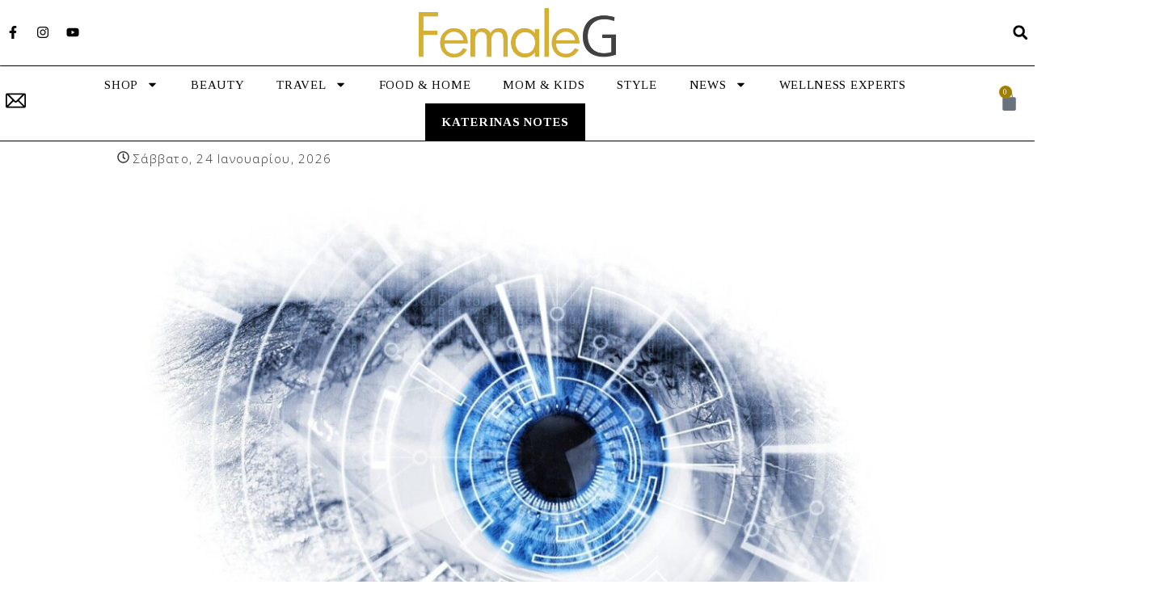

--- FILE ---
content_type: text/css
request_url: https://www.female-g.com/wp-content/uploads/elementor/css/post-171042.css
body_size: 105
content:
.elementor-171042 .elementor-element.elementor-element-5c3990b{--display:flex;--flex-direction:row;--container-widget-width:calc( ( 1 - var( --container-widget-flex-grow ) ) * 100% );--container-widget-height:100%;--container-widget-flex-grow:1;--container-widget-align-self:stretch;--justify-content:center;--align-items:center;--background-transition:0.3s;}.elementor-171042 .elementor-element.elementor-element-ec970de{width:var( --container-widget-width, 300px );max-width:300px;--container-widget-width:300px;--container-widget-flex-grow:0;}.elementor-171042 .elementor-element.elementor-element-0e28a46{width:var( --container-widget-width, 300px );max-width:300px;--container-widget-width:300px;--container-widget-flex-grow:0;}@media(max-width:767px){.elementor-171042 .elementor-element.elementor-element-5c3990b{--flex-direction:column;--container-widget-width:100%;--container-widget-height:initial;--container-widget-flex-grow:0;--container-widget-align-self:initial;}.elementor-171042 .elementor-element.elementor-element-ec970de.elementor-element{--align-self:center;}.elementor-171042 .elementor-element.elementor-element-0e28a46.elementor-element{--align-self:center;}}